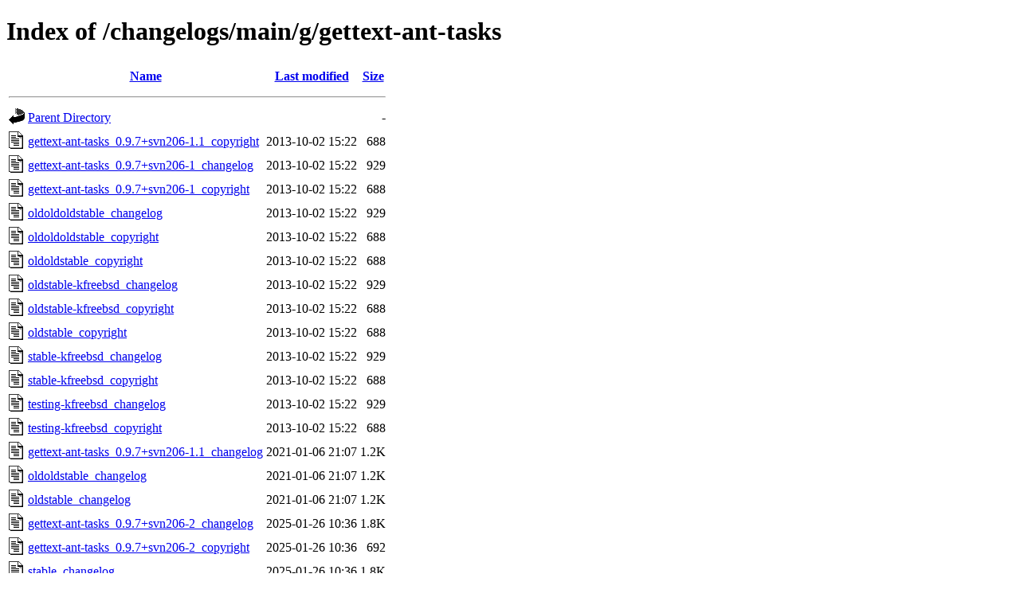

--- FILE ---
content_type: text/html;charset=UTF-8
request_url: http://metadata.ftp-master.debian.org/changelogs/main/g/gettext-ant-tasks/?C=M;O=A
body_size: 755
content:
<!DOCTYPE HTML PUBLIC "-//W3C//DTD HTML 4.01//EN" "http://www.w3.org/TR/html4/strict.dtd">
<html>
 <head>
  <title>Index of /changelogs/main/g/gettext-ant-tasks</title>
 </head>
 <body>
<h1>Index of /changelogs/main/g/gettext-ant-tasks</h1>
  <table>
   <tr><th valign="top"><img src="/icons/blank.gif" alt="[ICO]"></th><th><a href="?C=N;O=A">Name</a></th><th><a href="?C=M;O=D">Last modified</a></th><th><a href="?C=S;O=A">Size</a></th></tr>
   <tr><th colspan="4"><hr></th></tr>
<tr><td valign="top"><img src="/icons/back.gif" alt="[PARENTDIR]"></td><td><a href="/changelogs/main/g/">Parent Directory</a></td><td>&nbsp;</td><td align="right">  - </td></tr>
<tr><td valign="top"><img src="/icons/text.gif" alt="[TXT]"></td><td><a href="gettext-ant-tasks_0.9.7+svn206-1.1_copyright">gettext-ant-tasks_0.9.7+svn206-1.1_copyright</a></td><td align="right">2013-10-02 15:22  </td><td align="right">688 </td></tr>
<tr><td valign="top"><img src="/icons/text.gif" alt="[TXT]"></td><td><a href="gettext-ant-tasks_0.9.7+svn206-1_changelog">gettext-ant-tasks_0.9.7+svn206-1_changelog</a></td><td align="right">2013-10-02 15:22  </td><td align="right">929 </td></tr>
<tr><td valign="top"><img src="/icons/text.gif" alt="[TXT]"></td><td><a href="gettext-ant-tasks_0.9.7+svn206-1_copyright">gettext-ant-tasks_0.9.7+svn206-1_copyright</a></td><td align="right">2013-10-02 15:22  </td><td align="right">688 </td></tr>
<tr><td valign="top"><img src="/icons/text.gif" alt="[TXT]"></td><td><a href="oldoldoldstable_changelog">oldoldoldstable_changelog</a></td><td align="right">2013-10-02 15:22  </td><td align="right">929 </td></tr>
<tr><td valign="top"><img src="/icons/text.gif" alt="[TXT]"></td><td><a href="oldoldoldstable_copyright">oldoldoldstable_copyright</a></td><td align="right">2013-10-02 15:22  </td><td align="right">688 </td></tr>
<tr><td valign="top"><img src="/icons/text.gif" alt="[TXT]"></td><td><a href="oldoldstable_copyright">oldoldstable_copyright</a></td><td align="right">2013-10-02 15:22  </td><td align="right">688 </td></tr>
<tr><td valign="top"><img src="/icons/text.gif" alt="[TXT]"></td><td><a href="oldstable-kfreebsd_changelog">oldstable-kfreebsd_changelog</a></td><td align="right">2013-10-02 15:22  </td><td align="right">929 </td></tr>
<tr><td valign="top"><img src="/icons/text.gif" alt="[TXT]"></td><td><a href="oldstable-kfreebsd_copyright">oldstable-kfreebsd_copyright</a></td><td align="right">2013-10-02 15:22  </td><td align="right">688 </td></tr>
<tr><td valign="top"><img src="/icons/text.gif" alt="[TXT]"></td><td><a href="oldstable_copyright">oldstable_copyright</a></td><td align="right">2013-10-02 15:22  </td><td align="right">688 </td></tr>
<tr><td valign="top"><img src="/icons/text.gif" alt="[TXT]"></td><td><a href="stable-kfreebsd_changelog">stable-kfreebsd_changelog</a></td><td align="right">2013-10-02 15:22  </td><td align="right">929 </td></tr>
<tr><td valign="top"><img src="/icons/text.gif" alt="[TXT]"></td><td><a href="stable-kfreebsd_copyright">stable-kfreebsd_copyright</a></td><td align="right">2013-10-02 15:22  </td><td align="right">688 </td></tr>
<tr><td valign="top"><img src="/icons/text.gif" alt="[TXT]"></td><td><a href="testing-kfreebsd_changelog">testing-kfreebsd_changelog</a></td><td align="right">2013-10-02 15:22  </td><td align="right">929 </td></tr>
<tr><td valign="top"><img src="/icons/text.gif" alt="[TXT]"></td><td><a href="testing-kfreebsd_copyright">testing-kfreebsd_copyright</a></td><td align="right">2013-10-02 15:22  </td><td align="right">688 </td></tr>
<tr><td valign="top"><img src="/icons/text.gif" alt="[TXT]"></td><td><a href="gettext-ant-tasks_0.9.7+svn206-1.1_changelog">gettext-ant-tasks_0.9.7+svn206-1.1_changelog</a></td><td align="right">2021-01-06 21:07  </td><td align="right">1.2K</td></tr>
<tr><td valign="top"><img src="/icons/text.gif" alt="[TXT]"></td><td><a href="oldoldstable_changelog">oldoldstable_changelog</a></td><td align="right">2021-01-06 21:07  </td><td align="right">1.2K</td></tr>
<tr><td valign="top"><img src="/icons/text.gif" alt="[TXT]"></td><td><a href="oldstable_changelog">oldstable_changelog</a></td><td align="right">2021-01-06 21:07  </td><td align="right">1.2K</td></tr>
<tr><td valign="top"><img src="/icons/text.gif" alt="[TXT]"></td><td><a href="gettext-ant-tasks_0.9.7+svn206-2_changelog">gettext-ant-tasks_0.9.7+svn206-2_changelog</a></td><td align="right">2025-01-26 10:36  </td><td align="right">1.8K</td></tr>
<tr><td valign="top"><img src="/icons/text.gif" alt="[TXT]"></td><td><a href="gettext-ant-tasks_0.9.7+svn206-2_copyright">gettext-ant-tasks_0.9.7+svn206-2_copyright</a></td><td align="right">2025-01-26 10:36  </td><td align="right">692 </td></tr>
<tr><td valign="top"><img src="/icons/text.gif" alt="[TXT]"></td><td><a href="stable_changelog">stable_changelog</a></td><td align="right">2025-01-26 10:36  </td><td align="right">1.8K</td></tr>
<tr><td valign="top"><img src="/icons/text.gif" alt="[TXT]"></td><td><a href="stable_copyright">stable_copyright</a></td><td align="right">2025-01-26 10:36  </td><td align="right">692 </td></tr>
<tr><td valign="top"><img src="/icons/text.gif" alt="[TXT]"></td><td><a href="testing_changelog">testing_changelog</a></td><td align="right">2025-01-26 10:36  </td><td align="right">1.8K</td></tr>
<tr><td valign="top"><img src="/icons/text.gif" alt="[TXT]"></td><td><a href="testing_copyright">testing_copyright</a></td><td align="right">2025-01-26 10:36  </td><td align="right">692 </td></tr>
<tr><td valign="top"><img src="/icons/text.gif" alt="[TXT]"></td><td><a href="unstable_changelog">unstable_changelog</a></td><td align="right">2025-01-26 10:36  </td><td align="right">1.8K</td></tr>
<tr><td valign="top"><img src="/icons/text.gif" alt="[TXT]"></td><td><a href="unstable_copyright">unstable_copyright</a></td><td align="right">2025-01-26 10:36  </td><td align="right">692 </td></tr>
   <tr><th colspan="4"><hr></th></tr>
</table>
<address>Apache Server at metadata.ftp-master.debian.org Port 443</address>
</body></html>
